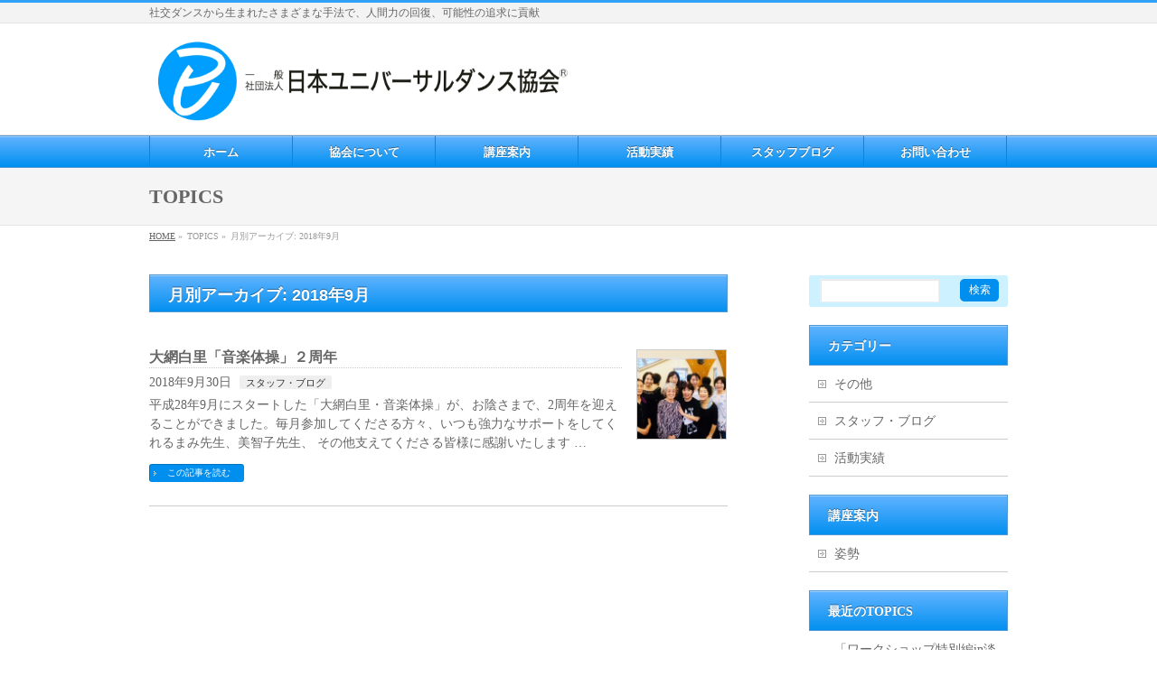

--- FILE ---
content_type: text/html; charset=UTF-8
request_url: https://universaldance.jp/2018/09?post_type=post
body_size: 8292
content:
<!DOCTYPE html>
<!--[if IE]>
<meta http-equiv="X-UA-Compatible" content="IE=Edge">
<![endif]-->
<html xmlns:fb="http://ogp.me/ns/fb#" lang="ja">
<head>
<meta charset="UTF-8" />
<title>月別アーカイブ: 2018年9月 | ユニバーサルダンス協会</title>
<link rel="start" href="https://universaldance.jp" title="HOME" />

<meta id="viewport" name="viewport" content="width=device-width, initial-scale=1">
<!--[if lt IE 9]><script src="https://universaldance.jp/wp-content/themes/biz-vektor/js/html5.js"></script><![endif]-->
<link rel='dns-prefetch' href='//maxcdn.bootstrapcdn.com' />
<link rel='dns-prefetch' href='//fonts.googleapis.com' />
<link rel='dns-prefetch' href='//s.w.org' />
<link rel="alternate" type="application/rss+xml" title="ユニバーサルダンス協会 &raquo; フィード" href="https://universaldance.jp/feed" />
<link rel="alternate" type="application/rss+xml" title="ユニバーサルダンス協会 &raquo; コメントフィード" href="https://universaldance.jp/comments/feed" />
<meta name="description" content="2018年9月 の記事。 ユニバーサルダンス協会 社交ダンスから生まれたさまざまな手法で、人間力の回復、可能性の追求に貢献" />
<style type="text/css">.keyColorBG,.keyColorBGh:hover,.keyColor_bg,.keyColor_bg_hover:hover{background-color: #e90000;}.keyColorCl,.keyColorClh:hover,.keyColor_txt,.keyColor_txt_hover:hover{color: #e90000;}.keyColorBd,.keyColorBdh:hover,.keyColor_border,.keyColor_border_hover:hover{border-color: #e90000;}.color_keyBG,.color_keyBGh:hover,.color_key_bg,.color_key_bg_hover:hover{background-color: #e90000;}.color_keyCl,.color_keyClh:hover,.color_key_txt,.color_key_txt_hover:hover{color: #e90000;}.color_keyBd,.color_keyBdh:hover,.color_key_border,.color_key_border_hover:hover{border-color: #e90000;}</style>
<!-- This site uses the Google Analytics by MonsterInsights plugin v7.0.9 - Using Analytics tracking - https://www.monsterinsights.com/ -->
<script type="text/javascript" data-cfasync="false">
	var mi_track_user      = true;
	var mi_no_track_reason = '';
	
	var disableStr = 'ga-disable-UA-72449502-3';

	/* Function to detect opted out users */
	function __gaTrackerIsOptedOut() {
		return document.cookie.indexOf(disableStr + '=true') > -1;
	}

	/* Disable tracking if the opt-out cookie exists. */
	if ( __gaTrackerIsOptedOut() ) {
		window[disableStr] = true;
	}

	/* Opt-out function */
	function __gaTrackerOptout() {
	  document.cookie = disableStr + '=true; expires=Thu, 31 Dec 2099 23:59:59 UTC; path=/';
	  window[disableStr] = true;
	}
	
	if ( mi_track_user ) {
		(function(i,s,o,g,r,a,m){i['GoogleAnalyticsObject']=r;i[r]=i[r]||function(){
			(i[r].q=i[r].q||[]).push(arguments)},i[r].l=1*new Date();a=s.createElement(o),
			m=s.getElementsByTagName(o)[0];a.async=1;a.src=g;m.parentNode.insertBefore(a,m)
		})(window,document,'script','//www.google-analytics.com/analytics.js','__gaTracker');

		__gaTracker('create', 'UA-72449502-3', 'auto');
		__gaTracker('set', 'forceSSL', true);
		__gaTracker('send','pageview');
	} else {
		console.log( "" );
		(function() {
			/* https://developers.google.com/analytics/devguides/collection/analyticsjs/ */
			var noopfn = function() {
				return null;
			};
			var noopnullfn = function() {
				return null;
			};
			var Tracker = function() {
				return null;
			};
			var p = Tracker.prototype;
			p.get = noopfn;
			p.set = noopfn;
			p.send = noopfn;
			var __gaTracker = function() {
				var len = arguments.length;
				if ( len === 0 ) {
					return;
				}
				var f = arguments[len-1];
				if ( typeof f !== 'object' || f === null || typeof f.hitCallback !== 'function' ) {
					console.log( 'Not running function __gaTracker(' + arguments[0] + " ....) because you are not being tracked. " + mi_no_track_reason );
					return;
				}
				try {
					f.hitCallback();
				} catch (ex) {

				}
			};
			__gaTracker.create = function() {
				return new Tracker();
			};
			__gaTracker.getByName = noopnullfn;
			__gaTracker.getAll = function() {
				return [];
			};
			__gaTracker.remove = noopfn;
			window['__gaTracker'] = __gaTracker;
					})();
		}
</script>
<!-- / Google Analytics by MonsterInsights -->
		<script type="text/javascript">
			window._wpemojiSettings = {"baseUrl":"https:\/\/s.w.org\/images\/core\/emoji\/11\/72x72\/","ext":".png","svgUrl":"https:\/\/s.w.org\/images\/core\/emoji\/11\/svg\/","svgExt":".svg","source":{"concatemoji":"https:\/\/universaldance.jp\/wp-includes\/js\/wp-emoji-release.min.js?ver=4.9.26"}};
			!function(e,a,t){var n,r,o,i=a.createElement("canvas"),p=i.getContext&&i.getContext("2d");function s(e,t){var a=String.fromCharCode;p.clearRect(0,0,i.width,i.height),p.fillText(a.apply(this,e),0,0);e=i.toDataURL();return p.clearRect(0,0,i.width,i.height),p.fillText(a.apply(this,t),0,0),e===i.toDataURL()}function c(e){var t=a.createElement("script");t.src=e,t.defer=t.type="text/javascript",a.getElementsByTagName("head")[0].appendChild(t)}for(o=Array("flag","emoji"),t.supports={everything:!0,everythingExceptFlag:!0},r=0;r<o.length;r++)t.supports[o[r]]=function(e){if(!p||!p.fillText)return!1;switch(p.textBaseline="top",p.font="600 32px Arial",e){case"flag":return s([55356,56826,55356,56819],[55356,56826,8203,55356,56819])?!1:!s([55356,57332,56128,56423,56128,56418,56128,56421,56128,56430,56128,56423,56128,56447],[55356,57332,8203,56128,56423,8203,56128,56418,8203,56128,56421,8203,56128,56430,8203,56128,56423,8203,56128,56447]);case"emoji":return!s([55358,56760,9792,65039],[55358,56760,8203,9792,65039])}return!1}(o[r]),t.supports.everything=t.supports.everything&&t.supports[o[r]],"flag"!==o[r]&&(t.supports.everythingExceptFlag=t.supports.everythingExceptFlag&&t.supports[o[r]]);t.supports.everythingExceptFlag=t.supports.everythingExceptFlag&&!t.supports.flag,t.DOMReady=!1,t.readyCallback=function(){t.DOMReady=!0},t.supports.everything||(n=function(){t.readyCallback()},a.addEventListener?(a.addEventListener("DOMContentLoaded",n,!1),e.addEventListener("load",n,!1)):(e.attachEvent("onload",n),a.attachEvent("onreadystatechange",function(){"complete"===a.readyState&&t.readyCallback()})),(n=t.source||{}).concatemoji?c(n.concatemoji):n.wpemoji&&n.twemoji&&(c(n.twemoji),c(n.wpemoji)))}(window,document,window._wpemojiSettings);
		</script>
		<style type="text/css">
img.wp-smiley,
img.emoji {
	display: inline !important;
	border: none !important;
	box-shadow: none !important;
	height: 1em !important;
	width: 1em !important;
	margin: 0 .07em !important;
	vertical-align: -0.1em !important;
	background: none !important;
	padding: 0 !important;
}
</style>
<link rel='stylesheet' id='contact-form-7-css'  href='https://universaldance.jp/wp-content/plugins/contact-form-7/includes/css/styles.css?ver=5.0.3' type='text/css' media='all' />
<link rel='stylesheet' id='Biz_Vektor_common_style-css'  href='https://universaldance.jp/wp-content/themes/biz-vektor/css/bizvektor_common_min.css?ver=1.8.23' type='text/css' media='all' />
<link rel='stylesheet' id='Biz_Vektor_Design_style-css'  href='https://universaldance.jp/wp-content/plugins/biz-vektor-wct2012sp2/css/wctokyo2012sp2.css?ver=1.8.23' type='text/css' media='all' />
<link rel='stylesheet' id='Biz_Vektor_plugin_sns_style-css'  href='https://universaldance.jp/wp-content/themes/biz-vektor/plugins/sns/style_bizvektor_sns.css?ver=4.9.26' type='text/css' media='all' />
<link rel='stylesheet' id='Biz_Vektor_add_font_awesome-css'  href='//maxcdn.bootstrapcdn.com/font-awesome/4.3.0/css/font-awesome.min.css?ver=4.9.26' type='text/css' media='all' />
<link rel='stylesheet' id='Biz_Vektor_add_web_fonts-css'  href='//fonts.googleapis.com/css?family=Droid+Sans%3A700%7CLato%3A900%7CAnton&#038;ver=4.9.26' type='text/css' media='all' />
<script type='text/javascript'>
/* <![CDATA[ */
var monsterinsights_frontend = {"js_events_tracking":"true","is_debug_mode":"false","download_extensions":"doc,exe,js,pdf,ppt,tgz,zip,xls","inbound_paths":"","home_url":"https:\/\/universaldance.jp","track_download_as":"event","internal_label":"int","hash_tracking":"false"};
/* ]]> */
</script>
<script type='text/javascript' src='https://universaldance.jp/wp-content/plugins/google-analytics-for-wordpress/assets/js/frontend.min.js?ver=7.0.9'></script>
<script type='text/javascript' src='https://universaldance.jp/wp-includes/js/jquery/jquery.js?ver=1.12.4'></script>
<script type='text/javascript' src='https://universaldance.jp/wp-includes/js/jquery/jquery-migrate.min.js?ver=1.4.1'></script>
<link rel='https://api.w.org/' href='https://universaldance.jp/wp-json/' />
<link rel="EditURI" type="application/rsd+xml" title="RSD" href="https://universaldance.jp/xmlrpc.php?rsd" />
<link rel="wlwmanifest" type="application/wlwmanifest+xml" href="https://universaldance.jp/wp-includes/wlwmanifest.xml" /> 
<!-- [ BizVektor OGP ] -->
<meta property="og:site_name" content="ユニバーサルダンス協会" />
<meta property="og:url" content="https://universaldance.jp/2018/09?post_type=post" />
<meta property="fb:app_id" content="" />
<meta property="og:type" content="article" />
<!-- [ /BizVektor OGP ] -->
<!--[if lte IE 8]>
<link rel="stylesheet" type="text/css" media="all" href="https://universaldance.jp/wp-content/plugins/biz-vektor-wct2012sp2/css/wctokyo2012sp2_oldie.css" />
<![endif]-->
<link rel="pingback" href="https://universaldance.jp/xmlrpc.php" />
<style type="text/css">
/*-------------------------------------------*/
/*	menu divide
/*-------------------------------------------*/
@media (min-width: 970px) {
#gMenu .menu > li { width:158px; text-align:center; }
#gMenu .menu > li.current_menu_item,
#gMenu .menu > li.current-menu-item,
#gMenu .menu > li.current-menu-ancestor,
#gMenu .menu > li.current_page_item,
#gMenu .menu > li.current_page_ancestor,
#gMenu .menu > li.current-page-ancestor { width:159px; }
}
</style>
<!--[if lte IE 8]>
<style type="text/css">
#gMenu .menu li { width:158px; text-align:center; }
#gMenu .menu li.current_page_item,
#gMenu .menu li.current_page_ancestor { width:159px; }
</style>
<![endif]-->
<style type="text/css">
/*-------------------------------------------*/
/*	font
/*-------------------------------------------*/
h1,h2,h3,h4,h4,h5,h6,#header #site-title,#pageTitBnr #pageTitInner #pageTit,#content .leadTxt,#sideTower .localHead {font-family: "ＭＳ Ｐ明朝","Hiragino Mincho Pro W6",serif; }
#pageTitBnr #pageTitInner #pageTit { font-weight:bold; }
#gMenu .menu li a strong {font-family: "ＭＳ Ｐ明朝","Hiragino Mincho Pro W6",serif; }
</style>
<link rel="stylesheet" href="https://universaldance.jp/wp-content/themes/biz-vektor/style.css" type="text/css" media="all" />
<style type="text/css">
#powerd{display:none}

body{
font-family:"Roboto Slab" , Garamond , "Times New Roman" , "游明朝" , "Yu Mincho" , "游明朝体" , "YuMincho" , "ヒラギノ明朝 Pro W3" , "Hiragino Mincho Pro" , "HiraMinProN-W3" , "HGS明朝E" , "ＭＳ Ｐ明朝" , "MS PMincho" , serif;
}

#headerTop{
border-top: #30A1F7 3px solid;
}

#gMenu.itemClose .menu, #gMenu.itemOpen .menu{
background-color: #ｆ８ｆ８ｆ８;
}

#content h2, #content h1.contentTitle, #content h1.entryPostTitle, .sideTower .localHead, #sideTower .localHead{
background-color: #f8f8f8;
}

#content h1.contentTitle, h2,h3,#sideTower .localHead{
padding-left : 20px ;
}

#content #topInfo h2, #content #topBlog h2{
padding-left : 20px ;
}

#header .innerBox #site-title a img {
    max-height: 90px;
}

p.topPrDescription{text-decoration: underline;}

#content #topPr h3{
font-size: 1.02em;
color: #30A1F7;
}

#content #topPr h3 a{
font-size: 0.95em;

}

#topPr h3 a {
    font-size: 0.95em;
    color: #30A1F7;
border-left-color: #30A1F7;
}
#topPr h3 {
border-left-color: #30A1F7;
}</style>
	</head>

<body class="archive date two-column right-sidebar">

<div id="fb-root"></div>

<div id="wrap">

<!--[if lte IE 8]>
<div id="eradi_ie_box">
<div class="alert_title">ご利用の <span style="font-weight: bold;">Internet Exproler</span> は古すぎます。</div>
<p>あなたがご利用の Internet Explorer はすでにサポートが終了しているため、正しい表示・動作を保証しておりません。<br />
古い Internet Exproler はセキュリティーの観点からも、<a href="https://www.microsoft.com/ja-jp/windows/lifecycle/iesupport/" target="_blank" >新しいブラウザに移行する事が強く推奨されています。</a><br />
<a href="http://windows.microsoft.com/ja-jp/internet-explorer/" target="_blank" >最新のInternet Exproler</a> や <a href="https://www.microsoft.com/ja-jp/windows/microsoft-edge" target="_blank" >Edge</a> を利用するか、<a href="https://www.google.co.jp/chrome/browser/index.html" target="_blank">Chrome</a> や <a href="https://www.mozilla.org/ja/firefox/new/" target="_blank">Firefox</a> など、より早くて快適なブラウザをご利用ください。</p>
</div>
<![endif]-->

<!-- [ #headerTop ] -->
<div id="headerTop">
<div class="innerBox">
<div id="site-description">社交ダンスから生まれたさまざまな手法で、人間力の回復、可能性の追求に貢献</div>
</div>
</div><!-- [ /#headerTop ] -->

<!-- [ #header ] -->
<div id="header">
<div id="headerInner" class="innerBox">
<!-- [ #headLogo ] -->
<div id="site-title">
<a href="https://universaldance.jp/" title="ユニバーサルダンス協会" rel="home">
<img src="//universaldance.jp/wp-content/uploads/2016/11/universallogo-saido.png" alt="ユニバーサルダンス協会" /></a>
</div>
<!-- [ /#headLogo ] -->

<!-- [ #headContact ] -->
<!-- [ /#headContact ] -->

</div>
<!-- #headerInner -->
</div>
<!-- [ /#header ] -->


<!-- [ #gMenu ] -->
<div id="gMenu" class="itemClose">
<div id="gMenuInner" class="innerBox">
<h3 class="assistive-text" onclick="showHide('gMenu');"><span>MENU</span></h3>
<div class="skip-link screen-reader-text">
	<a href="#content" title="メニューを飛ばす">メニューを飛ばす</a>
</div>
<div class="menu-%e3%83%98%e3%83%83%e3%83%80%e3%83%bc%e3%83%a1%e3%83%8b%e3%83%a5%e3%83%bc-container"><ul id="menu-%e3%83%98%e3%83%83%e3%83%80%e3%83%bc%e3%83%a1%e3%83%8b%e3%83%a5%e3%83%bc" class="menu"><li id="menu-item-21" class="menu-item menu-item-type-post_type menu-item-object-page menu-item-home"><a href="https://universaldance.jp/"><strong>ホーム</strong></a></li>
<li id="menu-item-18" class="menu-item menu-item-type-post_type menu-item-object-page menu-item-has-children"><a href="https://universaldance.jp/role"><strong>協会について</strong></a>
<ul class="sub-menu">
	<li id="menu-item-19" class="menu-item menu-item-type-post_type menu-item-object-page"><a href="https://universaldance.jp/greeting">代表挨拶</a></li>
	<li id="menu-item-20" class="menu-item menu-item-type-post_type menu-item-object-page"><a href="https://universaldance.jp/about">協会概要</a></li>
	<li id="menu-item-81" class="menu-item menu-item-type-post_type menu-item-object-page"><a href="https://universaldance.jp/access">協会アクセス</a></li>
</ul>
</li>
<li id="menu-item-41" class="menu-item menu-item-type-custom menu-item-object-custom"><a href="https://universaldance.jp/info"><strong>講座案内</strong></a></li>
<li id="menu-item-40" class="menu-item menu-item-type-taxonomy menu-item-object-category"><a href="https://universaldance.jp/category/activity"><strong>活動実績</strong></a></li>
<li id="menu-item-480" class="menu-item menu-item-type-post_type menu-item-object-page current_page_parent"><a href="https://universaldance.jp/blog"><strong>スタッフブログ</strong></a></li>
<li id="menu-item-87" class="menu-item menu-item-type-post_type menu-item-object-page"><a href="https://universaldance.jp/contact"><strong>お問い合わせ</strong></a></li>
</ul></div>
</div><!-- [ /#gMenuInner ] -->
</div>
<!-- [ /#gMenu ] -->


<div id="pageTitBnr">
<div class="innerBox">
<div id="pageTitInner">
<div id="pageTit">
TOPICS</div>
</div><!-- [ /#pageTitInner ] -->
</div>
</div><!-- [ /#pageTitBnr ] -->
<!-- [ #panList ] -->
<div id="panList">
<div id="panListInner" class="innerBox">
<ul><li id="panHome"><a href="https://universaldance.jp"><span>HOME</span></a> &raquo; </li><li><span>TOPICS</span> &raquo; </li><li><span>月別アーカイブ: 2018年9月</span></li></ul></div>
</div>
<!-- [ /#panList ] -->

<div id="main"><!-- [ #container ] -->
<div id="container" class="innerBox">
	<!-- [ #content ] -->
	<div id="content" class="content">
	<h1 class="contentTitle">月別アーカイブ: 2018年9月</h1>			<div class="infoList">
		
									<!-- [ .infoListBox ] -->
<div id="post-523" class="infoListBox ttBox">
	<div class="entryTxtBox ttBoxTxt haveThumbnail">
	<h4 class="entryTitle">
	<a href="https://universaldance.jp/staff/onrakutaisou9">大網白里「音楽体操」２周年</a>
		</h4>
	<p class="entryMeta">
	<span class="infoDate">2018年9月30日</span><span class="infoCate"> <a href="https://universaldance.jp/category/staff" rel="tag">スタッフ・ブログ</a></span>
	</p>
	<p>平成28年9月にスタートした「大網白里・音楽体操」が、お陰さまで、2周年を迎えることができました。毎月参加してくださる方々、いつも強力なサポートをしてくれるまみ先生、美智子先生、 その他支えてくださる皆様に感謝いたします &#8230;</p>
	<div class="moreLink"><a href="https://universaldance.jp/staff/onrakutaisou9">この記事を読む</a></div>
	</div><!-- [ /.entryTxtBox ] -->
	
			<div class="thumbImage ttBoxThumb">
		<div class="thumbImageInner">
		<a href="https://universaldance.jp/staff/onrakutaisou9"><img width="200" height="200" src="https://universaldance.jp/wp-content/uploads/2018/09/DSC_1318-200x200.jpg" class="attachment-post-thumbnail size-post-thumbnail wp-post-image" alt="" srcset="https://universaldance.jp/wp-content/uploads/2018/09/DSC_1318-200x200.jpg 200w, https://universaldance.jp/wp-content/uploads/2018/09/DSC_1318-150x150.jpg 150w" sizes="(max-width: 200px) 100vw, 200px" /></a>
		</div>
		</div><!-- [ /.thumbImage ] -->
		
</div><!-- [ /.infoListBox ] -->					
				</div><!-- [ /.infoList ] -->
		</div>
	<!-- [ /#content ] -->

<!-- [ #sideTower ] -->
<div id="sideTower" class="sideTower">
<div class="sideWidget widget widget_search" id="search-3"><form role="search" method="get" id="searchform" class="searchform" action="https://universaldance.jp/">
				<div>
					<label class="screen-reader-text" for="s">検索:</label>
					<input type="text" value="" name="s" id="s" />
					<input type="submit" id="searchsubmit" value="検索" />
				</div>
			</form></div>	<div class="localSection sideWidget">
	<div class="sectionBox">
		<h3 class="localHead">カテゴリー</h3>
		<ul class="localNavi">
				<li class="cat-item cat-item-1"><a href="https://universaldance.jp/category/others" >その他</a>
</li>
	<li class="cat-item cat-item-4"><a href="https://universaldance.jp/category/staff" >スタッフ・ブログ</a>
</li>
	<li class="cat-item cat-item-3"><a href="https://universaldance.jp/category/activity" >活動実績</a>
</li>
		</ul>
	</div>
	</div>
	            <div class="localSection sideWidget">
            <div class="localNaviBox">
            <h3 class="localHead">講座案内</h3>
            <ul class="localNavi">
            	<li class="cat-item cat-item-5"><a href="https://universaldance.jp/info-cat/posture" >姿勢</a>
</li>
            </ul>
            </div>
            </div>
        		<div class="sideWidget widget widget_recent_entries" id="recent-posts-3">		<h3 class="localHead">最近のTOPICS</h3>		<ul>
											<li>
					<a href="https://universaldance.jp/staff/20250830-31">「ワークショップ特別編in淡路島」開催されました</a>
									</li>
											<li>
					<a href="https://universaldance.jp/staff/unicon18">第18回 日本ユニバーサルダンス協会・コンベンションが開催されました</a>
									</li>
											<li>
					<a href="https://universaldance.jp/staff/20241201-2">１２／１　スペシャル対談　ご報告</a>
									</li>
											<li>
					<a href="https://universaldance.jp/staff/20241201">京都音楽体操・体験会が開催されました</a>
									</li>
											<li>
					<a href="https://universaldance.jp/staff/20241103">淡路島ふるまい秋祭り 〜音楽体操発表会〜 が開催されました</a>
									</li>
					</ul>
		</div>	<div class="localSection sideWidget">
	<div class="localNaviBox">
	<h3 class="localHead">カテゴリー</h3>
	<ul class="localNavi">
		<li class="cat-item cat-item-1"><a href="https://universaldance.jp/category/others" >その他</a>
</li>
	<li class="cat-item cat-item-4"><a href="https://universaldance.jp/category/staff" >スタッフ・ブログ</a>
</li>
	<li class="cat-item cat-item-3"><a href="https://universaldance.jp/category/activity" >活動実績</a>
</li>
 
	</ul>
	</div>
	</div>
	</div>
<!-- [ /#sideTower ] -->
</div>
<!-- [ /#container ] -->

</div><!-- #main -->

<div id="back-top">
<a href="#wrap">
	<img id="pagetop" src="https://universaldance.jp/wp-content/themes/biz-vektor/js/res-vektor/images/footer_pagetop.png" alt="PAGETOP" />
</a>
</div>

<!-- [ #footerSection ] -->
<div id="footerSection">

	<div id="pagetop">
	<div id="pagetopInner" class="innerBox">
	<a href="#wrap">PAGETOP</a>
	</div>
	</div>

	<div id="footMenu">
	<div id="footMenuInner" class="innerBox">
		</div>
	</div>

	<!-- [ #footer ] -->
	<div id="footer">
	<!-- [ #footerInner ] -->
	<div id="footerInner" class="innerBox">
		<dl id="footerOutline">
		<dt>ユニバーサルダンス協会</dt>
		<dd>
				</dd>
		</dl>
		<!-- [ #footerSiteMap ] -->
		<div id="footerSiteMap">
<div class="menu-%e3%83%98%e3%83%83%e3%83%80%e3%83%bc%e3%83%a1%e3%83%8b%e3%83%a5%e3%83%bc-container"><ul id="menu-%e3%83%98%e3%83%83%e3%83%80%e3%83%bc%e3%83%a1%e3%83%8b%e3%83%a5%e3%83%bc-1" class="menu"><li id="menu-item-21" class="menu-item menu-item-type-post_type menu-item-object-page menu-item-home menu-item-21"><a href="https://universaldance.jp/">ホーム</a></li>
<li id="menu-item-18" class="menu-item menu-item-type-post_type menu-item-object-page menu-item-has-children menu-item-18"><a href="https://universaldance.jp/role">協会について</a>
<ul class="sub-menu">
	<li id="menu-item-19" class="menu-item menu-item-type-post_type menu-item-object-page menu-item-19"><a href="https://universaldance.jp/greeting">代表挨拶</a></li>
	<li id="menu-item-20" class="menu-item menu-item-type-post_type menu-item-object-page menu-item-20"><a href="https://universaldance.jp/about">協会概要</a></li>
	<li id="menu-item-81" class="menu-item menu-item-type-post_type menu-item-object-page menu-item-81"><a href="https://universaldance.jp/access">協会アクセス</a></li>
</ul>
</li>
<li id="menu-item-41" class="menu-item menu-item-type-custom menu-item-object-custom menu-item-41"><a href="https://universaldance.jp/info">講座案内</a></li>
<li id="menu-item-40" class="menu-item menu-item-type-taxonomy menu-item-object-category menu-item-40"><a href="https://universaldance.jp/category/activity">活動実績</a></li>
<li id="menu-item-480" class="menu-item menu-item-type-post_type menu-item-object-page current_page_parent menu-item-480"><a href="https://universaldance.jp/blog">スタッフブログ</a></li>
<li id="menu-item-87" class="menu-item menu-item-type-post_type menu-item-object-page menu-item-87"><a href="https://universaldance.jp/contact">お問い合わせ</a></li>
</ul></div></div>
		<!-- [ /#footerSiteMap ] -->
	</div>
	<!-- [ /#footerInner ] -->
	</div>
	<!-- [ /#footer ] -->

	<!-- [ #siteBottom ] -->
	<div id="siteBottom">
	<div id="siteBottomInner" class="innerBox">
	<div id="copy">Copyright &copy; <a href="https://universaldance.jp/" rel="home">ユニバーサルダンス協会</a> All Rights Reserved.</div><div id="powerd">Powered by <a href="https://ja.wordpress.org/">WordPress</a> &amp; <a href="http://bizvektor.com" target="_blank" title="無料WordPressテーマ BizVektor(ビズベクトル)"> BizVektor Theme</a> by <a href="http://www.vektor-inc.co.jp" target="_blank" title="株式会社ベクトル -ウェブサイト制作・WordPressカスタマイズ- [ 愛知県名古屋市 ]">Vektor,Inc.</a> technology.</div>	</div>
	</div>
	<!-- [ /#siteBottom ] -->
</div>
<!-- [ /#footerSection ] -->
</div>
<!-- [ /#wrap ] -->
<script type='text/javascript'>
/* <![CDATA[ */
var wpcf7 = {"apiSettings":{"root":"https:\/\/universaldance.jp\/wp-json\/contact-form-7\/v1","namespace":"contact-form-7\/v1"},"recaptcha":{"messages":{"empty":"\u3042\u306a\u305f\u304c\u30ed\u30dc\u30c3\u30c8\u3067\u306f\u306a\u3044\u3053\u3068\u3092\u8a3c\u660e\u3057\u3066\u304f\u3060\u3055\u3044\u3002"}}};
/* ]]> */
</script>
<script type='text/javascript' src='https://universaldance.jp/wp-content/plugins/contact-form-7/includes/js/scripts.js?ver=5.0.3'></script>
<script type='text/javascript' src='https://universaldance.jp/wp-includes/js/wp-embed.min.js?ver=4.9.26'></script>
<script type='text/javascript'>
/* <![CDATA[ */
var bv_sliderParams = {"slideshowSpeed":"5000","animation":"fade"};
/* ]]> */
</script>
<script type='text/javascript' src='https://universaldance.jp/wp-content/themes/biz-vektor/js/biz-vektor-min.js?ver=1.8.23' defer='defer'></script>
</body>
</html>

--- FILE ---
content_type: text/plain
request_url: https://www.google-analytics.com/j/collect?v=1&_v=j102&a=1874130078&t=pageview&_s=1&dl=https%3A%2F%2Funiversaldance.jp%2F2018%2F09%3Fpost_type%3Dpost&ul=en-us%40posix&dt=%E6%9C%88%E5%88%A5%E3%82%A2%E3%83%BC%E3%82%AB%E3%82%A4%E3%83%96%3A%202018%E5%B9%B49%E6%9C%88%20%7C%20%E3%83%A6%E3%83%8B%E3%83%90%E3%83%BC%E3%82%B5%E3%83%AB%E3%83%80%E3%83%B3%E3%82%B9%E5%8D%94%E4%BC%9A&sr=1280x720&vp=1280x720&_u=YEBAAUABCAAAACAAI~&jid=1887969828&gjid=2132694719&cid=634819648.1767238825&tid=UA-72449502-3&_gid=89284778.1767238825&_r=1&_slc=1&z=1531527368
body_size: -451
content:
2,cG-BL2465C5ZB